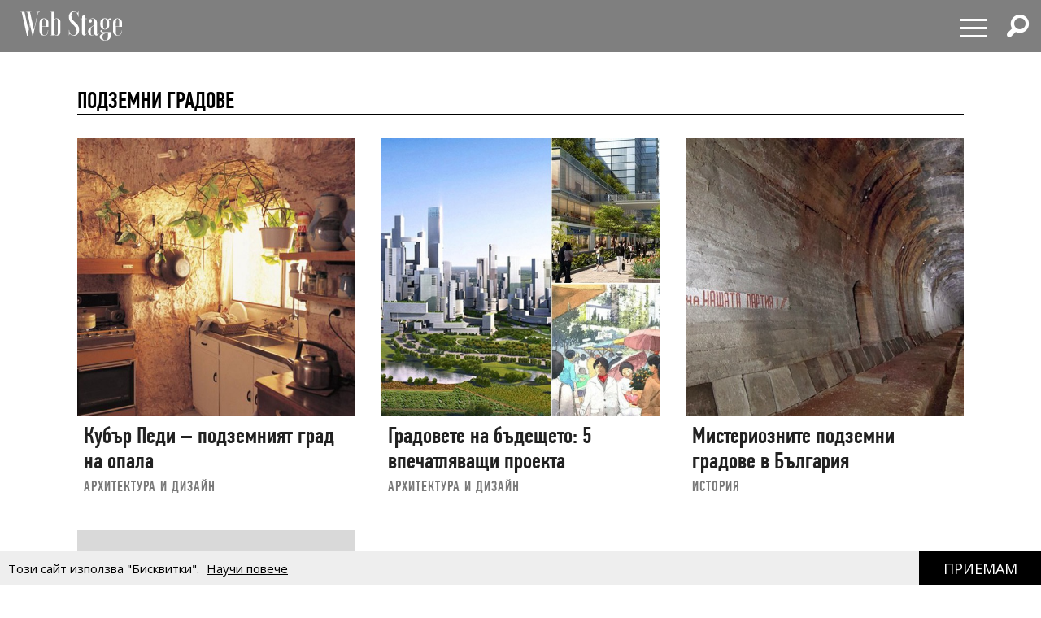

--- FILE ---
content_type: text/html; charset=utf-8
request_url: https://www.google.com/recaptcha/api2/aframe
body_size: 256
content:
<!DOCTYPE HTML><html><head><meta http-equiv="content-type" content="text/html; charset=UTF-8"></head><body><script nonce="PtvLLyrptEDz8mt1hrsgVA">/** Anti-fraud and anti-abuse applications only. See google.com/recaptcha */ try{var clients={'sodar':'https://pagead2.googlesyndication.com/pagead/sodar?'};window.addEventListener("message",function(a){try{if(a.source===window.parent){var b=JSON.parse(a.data);var c=clients[b['id']];if(c){var d=document.createElement('img');d.src=c+b['params']+'&rc='+(localStorage.getItem("rc::a")?sessionStorage.getItem("rc::b"):"");window.document.body.appendChild(d);sessionStorage.setItem("rc::e",parseInt(sessionStorage.getItem("rc::e")||0)+1);localStorage.setItem("rc::h",'1769374659640');}}}catch(b){}});window.parent.postMessage("_grecaptcha_ready", "*");}catch(b){}</script></body></html>